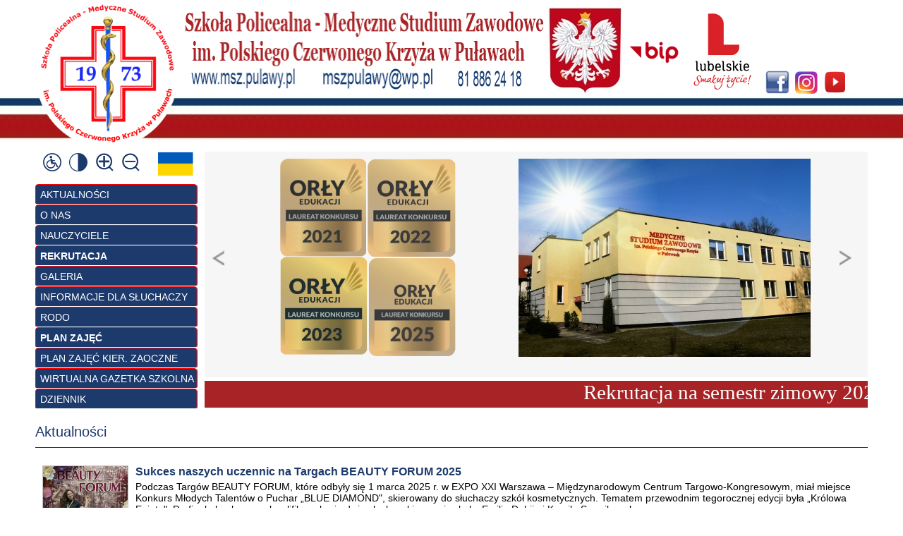

--- FILE ---
content_type: text/html; charset=UTF-8
request_url: https://www.msz.pulawy.pl/news?page=3
body_size: 6950
content:
<!DOCTYPE html>

<html lang="pl">

<head>

    <meta name="viewport" content="width=device-width">

    <link rel="icon" href="https://www.msz.pulawy.pl/favicon.ico" type="image/x-icon">

    <meta name="viewport" content="width=device-width" />

    <title> 
        Medyczne Studium Zawodowe w Puławach
         </title>

    
    <meta name="keywords" content="studium medyczne, msz puławy"/>

    
    
    <meta name="description" content="Medyczne Studium Zawodowe w Puławach istnieje od 1973 roku. Przygotowuje przyszłych pracowników służby zdrowia w kilku specjalnościach oferując ..."/>

    
    <meta charset="utf-8">

    
    <link href="http://fonts.googleapis.com/css?family=Open+Sans:400,300,300italic,700,800&subset=latin,latin-ext"

          rel="stylesheet" type="text/css">

    <link rel="stylesheet" href="https://www.msz.pulawy.pl/front/css/style.css?v=3" type="text/css" media="all">

    <link rel="stylesheet" href="https://www.msz.pulawy.pl/js/jquery.fancybox.css">

    <link rel="stylesheet" type="text/css" media="screen and (max-width: 850px)" href="https://www.msz.pulawy.pl/front/css/responsive.css" />

    
    
    <script type="text/javascript" src="https://www.msz.pulawy.pl/js/jquery.js"></script>

    <script src="https://www.msz.pulawy.pl/js/jquery.fancybox.js"></script>



    <link rel="stylesheet" href="https://www.msz.pulawy.pl/front/jbility/css/jbility.css">

    <script src="https://www.msz.pulawy.pl/front/jbility/js/jbility.js"></script>



    <script src="https://www.msz.pulawy.pl/js/funkcje.js?v=3"></script>

    
    <meta name="viewport" content="width=device-width, initial-scale=1">

    <!--[if lt IE 9]>

    <script src="https://www.msz.pulawy.pl/js/html5.js"></script>

    <![endif]-->

</head>

<body>

<div id="fb-root"></div>
<!--
<script>(function(d, s, id) {

        var js, fjs = d.getElementsByTagName(s)[0];

        if (d.getElementById(id)) return;

        js = d.createElement(s); js.id = id;

        js.src = "//connect.facebook.net/pl_PL/sdk.js#xfbml=1&version=v2.3&appId=274317185929477";

        fjs.parentNode.insertBefore(js, fjs);

    }(document, 'script', 'facebook-jssdk'));</script>
-->
<div class="ramka">



    <header id="header">

        <a href="https://www.msz.pulawy.pl" id="logo"><img src="https://www.msz.pulawy.pl/front/images/logo.png" alt=""/></a>

        <img class="header_imgs header_imgs_1" src="https://www.msz.pulawy.pl/front/images/header1.png" alt=""/>

        <img class="header_imgs" src="https://www.msz.pulawy.pl/front/images/header2.jpg" alt=""/>

        <a href="http://mszpulawy.bip.lubelskie.pl" target="_blank"><img class="header_imgs" src="https://www.msz.pulawy.pl/front/images/header3.png" alt=""/></a>
	<a href="https://www.lubelskie.pl" target="_blank"><img class="header_imgs" src="https://www.msz.pulawy.pl/front/images/header4.png" alt=""/></a>
        <a href="https://www.facebook.com/mszpulawy" target="_blank"><img class="header_imgs" src="https://www.msz.pulawy.pl/front/images/facebook.png" alt=""/></a>
	<a href="https://www.instagram.com/mszpulawy" target="_blank"><img class="header_imgs" src="https://www.msz.pulawy.pl/front/images/instagram.png" alt=""/></a>
	<a href="https://www.youtube.com/channel/UCBNmsMkmmuPO674Ijd5_BXg" target="_blank"><img class="header_imgs" src="https://www.msz.pulawy.pl/front/images/yt.png" alt=""/></a>





 <div class="clear"></div>

    </header>



    <div id="header2">

        <a href="#" id="show_menu_btn">POKAŻ MENU</a>

        <script type="text/javascript">

            $("#show_menu_btn").click(function(){

                $("#menu").toggle('slow');

                return false;

            })

        </script>

        <div id="menu">

            <nav>

                <div id="font-setting-buttons">

        <div class="acess-icon"><img id="wheelchair" title="wheelchair"

                                     src="https://www.msz.pulawy.pl/front/jbility/img/acessc50.png"/></div>


        <div class="acess-icon"><img id="contrast" title="Contrast"


                                     src="https://www.msz.pulawy.pl/front/jbility/img/contraste40.png"/></div>


        <div class="acess-icon"><img id="increaseFont" title="Increase Font"

                                     src="https://www.msz.pulawy.pl/front/jbility/img/fontsma40.png"/></div>


        <div class="acess-icon"><img id="decreaseFont" title="Decrease Font"

                                     src="https://www.msz.pulawy.pl/front/jbility/img/fontsme40.png"/></div>
	<a href="https://msz-pulawy-pl.translate.goog/?_x_tr_sl=pl&_x_tr_tl=uk&_x_tr_hl=pl">

	<img alt="" src="https://msz.pulawy.pl/ukr.png" ></a>

</div>

<br>
    <ul id="mainmenu">




        


            <li >



                <a href="http://msz.pulawy.pl">AKTUALNOŚCI</a>



                


                



            </li>




        


            <li >



                <a href="https://www.msz.pulawy.pl/REKRUTACJA/info.html">O NAS</a>



                


                



            </li>




        


            <li >



                <a href="https://www.msz.pulawy.pl/page/nauczyciele">NAUCZYCIELE</a>



                


                



            </li>




        


            <li >



                <a href="https://msz.pulawy.pl/REKRUTACJA/rekrutacja.html"><b>REKRUTACJA </b></a>



                


                



            </li>




        


            <li >



                <a href="https://www.msz.pulawy.pl/galeria">GALERIA</a>



                


                



            </li>




        


            <li >



                <a href="https://www.msz.pulawy.pl/page/sluchacze"> INFORMACJE DLA SŁUCHACZY</a>



                


                



            </li>




        


            <li >



                <a href="https://www.msz.pulawy.pl/page/h2font-colorgold-rodo-font-h2">RODO</a>



                


                



            </li>




        


            <li >



                <a href="https://msz.pulawy.pl/PLAN/index.html"><b>PLAN ZAJĘĆ </b></a>



                


                



            </li>




        


            <li >



                <a href="https://msz.pulawy.pl/PLANZ/index.html">PLAN ZAJĘĆ KIER. ZAOCZNE</a>



                


                



            </li>




        


            <li >



                <a href="https://source.ngs.edu.pl/preview/3ATlAD9m3oHOMwIyK86sjOfc64nZ0e6h9LTbOEBB0GHzxHoN">WIRTUALNA GAZETKA SZKOLNA</a>



                


                



            </li>




        


            <li >



                <a href="https://www.msz.pulawy.pl/dziennik/dziennik.html">DZIENNIK </a>



                


                



            </li>




        




    </ul>





            </nav>

        </div>

        <div id="pre_filmstrip">
    <a href="#" class="left_a" onclick="goLeft(); return false;">&nbsp;</a>
    <ul id="filmstrip">
                    <li>
                <div class="slider">
                    <div class="opis">
                        <h1></h1>
                        <p>&nbsp; &nbsp; &nbsp; &nbsp; &nbsp; &nbsp; &nbsp; &nbsp; &nbsp;<img alt="" src="/ckfinder/userfiles/images/orelki4.png" style="height:280px; width:249px" /></p>
                                            </div>
                    <img src="https://www.msz.pulawy.pl/uploads/slider/budynek.png" alt=""/>
                </div>
            </li>
                    <li>
                <div class="slider">
                    <div class="opis">
                        <h1></h1>
                        <p style="margin-left:120px">&nbsp;</p>

<p style="margin-left:120px">&nbsp;</p>

<p style="margin-left:120px">&nbsp;</p>

<p>&nbsp;</p>

<p>&nbsp;</p>

<p>&nbsp;</p>

<p>&nbsp;</p>

<p style="margin-left:40px"><span style="color:#696969"><span style="font-size:36px"><strong>ASYSTENTKA</strong></span></span></p>

<p style="margin-left:40px"><span style="color:#696969"><span style="font-size:36px"><strong>STOMATOLOGICZNA</strong></span></span></p>
                                            </div>
                    <img src="https://www.msz.pulawy.pl/uploads/slider/as2.JPG" alt=""/>
                </div>
            </li>
                    <li>
                <div class="slider">
                    <div class="opis">
                        <h1></h1>
                        <p>&nbsp;</p>

<p>&nbsp;</p>

<p>&nbsp;</p>

<p>&nbsp;</p>

<p>&nbsp;</p>

<p>&nbsp;</p>

<p>&nbsp;</p>

<p style="margin-left: 40px;"><strong><span style="color:#696969"><span style="font-size:36px"><span style="font-family:arial,helvetica,sans-serif">HIGIENISTKA</span></span></span></strong></p>

<p style="margin-left: 40px;"><strong><span style="color:#696969"><span style="font-size:36px"><span style="font-family:arial,helvetica,sans-serif">STOMATOLOGICZNA</span></span></span></strong></p>
                                            </div>
                    <img src="https://www.msz.pulawy.pl/uploads/slider/hig2.JPG" alt=""/>
                </div>
            </li>
                    <li>
                <div class="slider">
                    <div class="opis">
                        <h1></h1>
                        <p>&nbsp;</p>

<p>&nbsp;</p>

<p>&nbsp;</p>

<p>&nbsp;</p>

<p>&nbsp;</p>

<p>&nbsp;</p>

<p>&nbsp;</p>

<p style="margin-left:40px"><span style="color:#696969"><strong><span style="font-family:arial,helvetica,sans-serif"><span style="font-size:36px">OPIEKUN</span></span></strong></span></p>

<p style="margin-left:40px"><span style="color:#696969"><strong><span style="font-family:arial,helvetica,sans-serif"><span style="font-size:36px">OSOBY STARSZEJ</span></span></strong></span></p>
                                            </div>
                    <img src="https://www.msz.pulawy.pl/uploads/slider/od.jpg" alt=""/>
                </div>
            </li>
                    <li>
                <div class="slider">
                    <div class="opis">
                        <h1></h1>
                        <p>&nbsp;</p>

<p>&nbsp;</p>

<p>&nbsp;</p>

<p>&nbsp;</p>

<p style="margin-left: 40px;"><span style="color:#696969"><span style="font-size:36px"><strong><span style="font-family:arial,helvetica,sans-serif">TECHNIK</span></strong></span></span></p>

<p style="margin-left: 40px;"><span style="color:#696969"><span style="font-size:36px"><strong><span style="font-family:arial,helvetica,sans-serif">ELEKTRONIKI</span></strong></span></span></p>

<p style="margin-left: 40px;"><span style="color:#696969"><span style="font-size:36px"><strong><span style="font-family:arial,helvetica,sans-serif">I INFORMATYKI</span></strong></span></span></p>

<p style="margin-left: 40px;"><span style="color:#696969"><span style="font-size:36px"><strong><span style="font-family:arial,helvetica,sans-serif">MEDYCZNEJ</span></strong></span></span></p>
                                            </div>
                    <img src="https://www.msz.pulawy.pl/uploads/slider/techel2.jpg" alt=""/>
                </div>
            </li>
                    <li>
                <div class="slider">
                    <div class="opis">
                        <h1></h1>
                        <h2>&nbsp;</h2>

<h2>&nbsp;</h2>

<h2>&nbsp;</h2>

<h2>&nbsp;</h2>

<h2>&nbsp;</h2>

<h2 style="margin-left:40px"><span style="color:#696969"><strong><span style="font-size:36px"><span style="font-family:arial,helvetica,sans-serif">TECHNIK</span></span></strong></span></h2>

<p style="margin-left:40px"><span style="color:#696969"><strong><span style="font-size:36px"><span style="font-family:arial,helvetica,sans-serif">DENTYSTYCZNY</span></span></strong></span></p>
                                            </div>
                    <img src="https://www.msz.pulawy.pl/uploads/slider/tdent2.jpg" alt=""/>
                </div>
            </li>
                    <li>
                <div class="slider">
                    <div class="opis">
                        <h1></h1>
                        <h2 style="margin-left:40px">&nbsp;</h2>

<h2 style="margin-left:40px">&nbsp;</h2>

<h2 style="margin-left:40px">&nbsp;</h2>

<h2 style="margin-left:40px">&nbsp;</h2>

<h2 style="margin-left:40px">&nbsp;</h2>

<h2 style="margin-left:40px"><span style="color:#696969"><strong><span style="font-size:36px">OPIEKUN</span></strong></span></h2>

<p style="margin-left:40px"><span style="color:#696969"><strong><span style="font-size:36px"><span style="font-family:arial,helvetica,sans-serif">MEDYCZNY</span></span></strong></span></p>
                                            </div>
                    <img src="https://www.msz.pulawy.pl/uploads/slider/opmed1.jpg" alt=""/>
                </div>
            </li>
                    <li>
                <div class="slider">
                    <div class="opis">
                        <h1></h1>
                        <h2>&nbsp;</h2>

<h2>&nbsp;</h2>

<h2>&nbsp;</h2>

<h2>&nbsp;</h2>

<h2>&nbsp;</h2>

<h2 style="margin-left:40px"><span style="color:#696969"><strong><span style="font-size:36px"><span style="font-family:arial,helvetica,sans-serif">TECHNIK</span></span></strong></span></h2>

<p style="margin-left:40px"><span style="color:#696969"><strong><span style="font-size:36px"><span style="font-family:arial,helvetica,sans-serif">MASAŻYSTA</span></span></strong></span></p>
                                            </div>
                    <img src="https://www.msz.pulawy.pl/uploads/slider/tmas2.JPG" alt=""/>
                </div>
            </li>
                    <li>
                <div class="slider">
                    <div class="opis">
                        <h1></h1>
                        <h2>&nbsp;</h2>

<h2>&nbsp;</h2>

<h2>&nbsp;</h2>

<h2>&nbsp;</h2>

<h2 style="margin-left:40px">&nbsp;</h2>

<h2 style="margin-left:40px"><span style="color:#696969"><strong><span style="font-size:36px"><span style="font-family:arial,helvetica,sans-serif">TERAPEUTA</span></span></strong></span></h2>

<p style="margin-left:40px"><span style="color:#696969"><strong><span style="font-size:36px"><span style="font-family:arial,helvetica,sans-serif">ZAJĘCIOWY</span></span></strong></span></p>
                                            </div>
                    <img src="https://www.msz.pulawy.pl/uploads/slider/tz2.JPG" alt=""/>
                </div>
            </li>
                    <li>
                <div class="slider">
                    <div class="opis">
                        <h1></h1>
                        <p style="margin-left:40px">&nbsp;</p>

<p style="margin-left:40px">&nbsp;</p>

<p style="margin-left:40px">&nbsp;</p>

<p style="margin-left:40px">&nbsp;</p>

<p style="margin-left:40px">&nbsp;</p>

<p style="margin-left:40px">&nbsp;</p>

<p style="margin-left:40px">&nbsp;</p>

<p style="margin-left:40px">&nbsp;</p>

<p style="margin-left:40px"><span style="color:#696969"><strong><span style="font-size:36px"><span style="font-family:arial,helvetica,sans-serif">PODOLOG</span></span></strong></span></p>
                                            </div>
                    <img src="https://www.msz.pulawy.pl/uploads/slider/podolog.jpg" alt=""/>
                </div>
            </li>
                    <li>
                <div class="slider">
                    <div class="opis">
                        <h1></h1>
                        <p>&nbsp;</p>

<p>&nbsp;</p>

<p>&nbsp;</p>

<p>&nbsp;</p>

<p>&nbsp;</p>

<p>&nbsp;</p>

<p>&nbsp;</p>

<p style="margin-left:40px"><strong><span style="color:rgb(105, 105, 105)"><span style="font-size:36px"><span style="font-family:arial,helvetica,sans-serif">TECHNIK</span></span></span></strong></p>

<p style="margin-left:40px"><strong><span style="color:rgb(105, 105, 105)"><span style="font-size:36px"><span style="font-family:arial,helvetica,sans-serif">USŁUG</span></span></span></strong></p>

<p style="margin-left:40px"><strong><span style="color:rgb(105, 105, 105)"><span style="font-size:36px"><span style="font-family:arial,helvetica,sans-serif">KOSMETYCZNYCH</span></span></span></strong></p>
                                            </div>
                    <img src="https://www.msz.pulawy.pl/uploads/slider/kosmetins.jpg" alt=""/>
                </div>
            </li>
                    <li>
                <div class="slider">
                    <div class="opis">
                        <h1></h1>
                        <p>&nbsp;</p>

<p>&nbsp;</p>

<p>&nbsp;</p>

<p>&nbsp;</p>

<p>&nbsp;</p>

<p>&nbsp;</p>

<p>&nbsp;</p>

<p style="margin-left:40px"><strong><span style="color:rgb(105, 105, 105)"><span style="font-size:36px"><span style="font-family:arial,helvetica,sans-serif">TECHNIK</span></span></span></strong></p>

<p style="margin-left:40px"><strong><span style="color:rgb(105, 105, 105)"><span style="font-size:36px"><span style="font-family:arial,helvetica,sans-serif">FARMACEUTYCZNY</span></span></span></strong></p>

<p>&nbsp;</p>
                                            </div>
                    <img src="https://www.msz.pulawy.pl/uploads/slider/farmacins.jpg" alt=""/>
                </div>
            </li>
                    <li>
                <div class="slider">
                    <div class="opis">
                        <h1> </h1>
                        <h2 style="margin-left:40px">&nbsp;</h2>

<h2 style="margin-left:40px">&nbsp;</h2>

<h2 style="margin-left:40px">&nbsp;</h2>

<h2 style="margin-left:40px">&nbsp;</h2>

<h2 style="margin-left:40px"><span style="color:#696969"><strong><span style="font-size:36px">TECHNIK</span></strong></span></h2>

<p style="margin-left:40px"><span style="color:#696969"><strong><span style="font-size:36px">STERYLIZACJI</span></strong></span></p>

<p style="margin-left:40px"><span style="color:#696969"><strong><span style="font-size:36px">MEDYCZNEJ</span></strong></span></p>
                                            </div>
                    <img src="https://www.msz.pulawy.pl/uploads/slider/tster2.jpg" alt=""/>
                </div>
            </li>
            </ul>
    <a href="#" class="right_a" onclick="goRight(); return false;">&nbsp;</a>
</div>
<div style="border: 0 px solid #000; padding: 0px; float: right; width: 940px; margin-top: 5px;">
    <p><a href="https://msz.pulawy.pl/REKRUTACJA/rekrutacja.html"><style type="text/css">
.html-marquee {height:38px;width:940px;background-color:#FFFFFF;font-family:Verdana;font-size:22pt;color:#FF0000;}
.style1 {
				background-color: #a82326;
				font-family: Verdana;
				font-size: 22pt;
				color: #FFFFFF;
}
</style>
<marquee class="style1" scrollamount="8" onmouseover="stop()" onmouseout="start()" style="width: 940px; height: 38px"> Rekrutacja na semestr zimowy 2026 już się rozpoczęła. Zapraszamy!</marquee>
</a>


<?-- #a82326 - bordo  #1d3a6c - navy -->
</div>

<script type="text/javascript">

    var t2;
    var ilosc2 = $("#filmstrip li").length;

    var kontrolka = 0;

    $("#filmstrip").mouseover(function(){
        clearTimeout(t2);
    })

    function goLeft() {

        clearTimeout(t2);

        var ostatni = $("#filmstrip li:last-child");

        var kopia = ostatni.clone(true);

        kopia.prependTo("#filmstrip");

        ostatni.remove();

    }

    function goRight() {

        clearTimeout(t2);

        var poprzedni = $("#filmstrip li:first-child");

        var kopia = poprzedni.clone(true);

        kopia.appendTo("#filmstrip");

        poprzedni.remove();

    }

    function slajdyWyr() {

        if (kontrolka == 1) {

            clearTimeout(t2);

            var poprzedni = $("#filmstrip li:first-child");

            var kopia = poprzedni.clone(true);

            kopia.appendTo("#filmstrip");

            poprzedni.remove();

        } else {

            kontrolka = 1

        }

        t2 = setTimeout(slajdyWyr, 15000);
    }


    if (ilosc2 > 1) slajdyWyr();
</script>


        <div class="clear"></div>

    </div>



    <div id="page">

        <section>

            
<h1>Aktualności</h1>

    <div class="news">

                    <a href="https://www.msz.pulawy.pl/artykul/sukces-naszych-uczennic-na-targach-beauty-forum-2025">
                <img src="https://www.msz.pulawy.pl/uploads/news/beautyforum2025-mini.png" alt="" class="avatar_float"/>
            </a>
        
        <a href="https://www.msz.pulawy.pl/artykul/sukces-naszych-uczennic-na-targach-beauty-forum-2025" title="Sukces naszych uczennic na Targach BEAUTY FORUM 2025"
           class="cufon">Sukces naszych uczennic na Targach BEAUTY FORUM 2025 <span class="data">04.03.2025 12:08</span></a>

        <p>Podczas Targów BEAUTY FORUM, które odbyły się 1 marca 2025 r. w EXPO XXI Warszawa – Międzynarodowym Centrum Targowo-Kongresowym, miał miejsce Konkurs Młodych Talentów o Puchar „BLUE DIAMOND", skierowany do słuchaczy szkół kosmetycznych. Tematem przewodnim tegorocznej edycji była „Królowa Egiptu". Do finału konkursu zakwalifikowały się dwie słuchaczki naszej szkoły: Emilia Dobija i Kamila Szwajkowska.</p>

        <div class="fb-like" data-href="https://www.msz.pulawy.pl/artykul/sukces-naszych-uczennic-na-targach-beauty-forum-2025" data-layout="button_count" data-action="like" data-show-faces="true" data-share="true"></div>

        <div class="clear"></div>

    </div>

    <div class="news">

                    <a href="https://www.msz.pulawy.pl/artykul/zyczenia-na-ferie">
                <img src="https://www.msz.pulawy.pl/uploads/news/winter.jpg" alt="" class="avatar_float"/>
            </a>
        
        <a href="https://www.msz.pulawy.pl/artykul/zyczenia-na-ferie" title="ŻYCZENIA NA FERIE"
           class="cufon">ŻYCZENIA NA FERIE <span class="data">15.02.2025 18:36</span></a>

        <p></p>

        <div class="fb-like" data-href="https://www.msz.pulawy.pl/artykul/zyczenia-na-ferie" data-layout="button_count" data-action="like" data-show-faces="true" data-share="true"></div>

        <div class="clear"></div>

    </div>

    <div class="news">

                    <a href="https://www.msz.pulawy.pl/artykul/zakonczenie-roku-podologa">
                <img src="https://www.msz.pulawy.pl/uploads/news/zakonczenie-podolog-mini.jpg" alt="" class="avatar_float"/>
            </a>
        
        <a href="https://www.msz.pulawy.pl/artykul/zakonczenie-roku-podologa" title="Zakończenie roku podologa"
           class="cufon">Zakończenie roku podologa <span class="data">03.02.2025 18:57</span></a>

        <p>W dniu 31 stycznia 2025 roku odbyło się oficjalne zakończenie roku
szkolnego dla klasy podologa oraz dwóch słuchaczek trybu indywidualnego
kierunku opiekun medyczny.</p>

        <div class="fb-like" data-href="https://www.msz.pulawy.pl/artykul/zakonczenie-roku-podologa" data-layout="button_count" data-action="like" data-show-faces="true" data-share="true"></div>

        <div class="clear"></div>

    </div>

    <div class="news">

                    <a href="https://www.msz.pulawy.pl/artykul/szkolne-spotkanie-wigilijne">
                <img src="https://www.msz.pulawy.pl/uploads/news/1734698202676564da28a40.jpg" alt="" class="avatar_float"/>
            </a>
        
        <a href="https://www.msz.pulawy.pl/artykul/szkolne-spotkanie-wigilijne" title="Szkolne spotkanie wigilijne"
           class="cufon">Szkolne spotkanie wigilijne <span class="data">20.12.2024 13:31</span></a>

        <p>W środę, 19 grudnia 2024 roku, w naszej szkole odbyła się wyjątkowa wigilia, która zgromadziła całą społeczność szkolną. Mieliśmy zaszczyt gościć księdza katolickiego ks. Pawła Koziołę, wicedziekana dekanatu Puławy i proboszcza parafii pw. św. Brata Alberta, oraz księdza prawosławnego ks. Michała Doroszkiewicza, proboszcza parafii pw. św. równej Apostołom Marii Magdaleny. Duchowni, w duchu jedności i wzajemnego szacunku, złożyli wszystkim obecnym piękne życzenia świąteczne. </p>

        <div class="fb-like" data-href="https://www.msz.pulawy.pl/artykul/szkolne-spotkanie-wigilijne" data-layout="button_count" data-action="like" data-show-faces="true" data-share="true"></div>

        <div class="clear"></div>

    </div>

    <div class="news">

                    <a href="https://www.msz.pulawy.pl/artykul/mikolajki-dla-dzieci-z-domu-dziecka-w-pulawach">
                <img src="https://www.msz.pulawy.pl/uploads/news/mikolajki-mini.jpg" alt="" class="avatar_float"/>
            </a>
        
        <a href="https://www.msz.pulawy.pl/artykul/mikolajki-dla-dzieci-z-domu-dziecka-w-pulawach" title="Mikołajki dla dzieci z Domu Dziecka w Puławach"
           class="cufon">Mikołajki dla dzieci z Domu Dziecka w Puławach <span class="data">20.12.2024 13:11</span></a>

        <p>14 grudnia w naszej szkole odbyło się wydarzenie pełne emocji i intensywnych przygotowań - a były to odwiedziny wyjątkowych gości - dzieci z Domu Dziecka w Puławach. Słuchacze kierunku terapeuta zajęciowy z ogromnym zaangażowaniem dopracowywali każdy szczegół przed wizytą dzieci –  przygotowali warsztaty oraz smaczny poczęstunek.</p>

        <div class="fb-like" data-href="https://www.msz.pulawy.pl/artykul/mikolajki-dla-dzieci-z-domu-dziecka-w-pulawach" data-layout="button_count" data-action="like" data-show-faces="true" data-share="true"></div>

        <div class="clear"></div>

    </div>

    <div class="news">

                    <a href="https://www.msz.pulawy.pl/artykul/konferencja-podologiczna-20112024">
                <img src="https://www.msz.pulawy.pl/uploads/news/konferencjapodologicza.jpg" alt="" class="avatar_float"/>
            </a>
        
        <a href="https://www.msz.pulawy.pl/artykul/konferencja-podologiczna-20112024" title="Konferencja podologiczna 20.11.2024"
           class="cufon">Konferencja podologiczna 20.11.2024 <span class="data">26.11.2024 17:20</span></a>

        <p>20 listopada 2024 roku nasza szkoła miała przyjemność zorganizować konferencję podologiczną pod hasłem „Interdyscyplinarnie w podologii”. Wydarzenie odbyło się w gościnnych przestrzeniach Biblioteki Miejskiej w Puławach i zgromadziło aż 150 uczestników z całego województwa lubelskiego.</p>

        <div class="fb-like" data-href="https://www.msz.pulawy.pl/artykul/konferencja-podologiczna-20112024" data-layout="button_count" data-action="like" data-show-faces="true" data-share="true"></div>

        <div class="clear"></div>

    </div>

    <div class="news">

                    <a href="https://www.msz.pulawy.pl/artykul/szkola-do-hymnu-w-medycznym-studium-policealnym-im-polskiego-czerwonego-krzyza-w-pulawach">
                <img src="https://www.msz.pulawy.pl/uploads/news/szkoladohymnu2024mini.jpg" alt="" class="avatar_float"/>
            </a>
        
        <a href="https://www.msz.pulawy.pl/artykul/szkola-do-hymnu-w-medycznym-studium-policealnym-im-polskiego-czerwonego-krzyza-w-pulawach" title="Szkoła do Hymnu w Medycznym Studium Policealnym im. Polskiego Czerwonego Krzyża w Puławach"
           class="cufon">"Szkoła do Hymnu" w Medycznym Studium Policealnym im. Polskiego Czerwonego Krzyża w Puławach <span class="data">12.11.2024 14:44</span></a>

        <p>Dnia 8 listopada nasza społeczność szkolna w ramach ogólnopolskiej  akcji „Szkoła do Hymnu," wzięła udział w uroczystym odśpiewaniu „Mazurka Dąbrowskiego." Wydarzenie to jest wyjątkową okazją, aby wspólnie uczcić Święto Niepodległości i oddać hołd naszej Ojczyźnie.</p>

        <div class="fb-like" data-href="https://www.msz.pulawy.pl/artykul/szkola-do-hymnu-w-medycznym-studium-policealnym-im-polskiego-czerwonego-krzyza-w-pulawach" data-layout="button_count" data-action="like" data-show-faces="true" data-share="true"></div>

        <div class="clear"></div>

    </div>

    <div class="news">

                    <a href="https://www.msz.pulawy.pl/artykul/udzial-naszej-szkoly-podczas-uroczystosci-106-rocznicy-odzyskania-przez-polske-niepodleglosci-11112024-r">
                <img src="https://www.msz.pulawy.pl/uploads/news/niepodleglosc2024mini.jpg" alt="" class="avatar_float"/>
            </a>
        
        <a href="https://www.msz.pulawy.pl/artykul/udzial-naszej-szkoly-podczas-uroczystosci-106-rocznicy-odzyskania-przez-polske-niepodleglosci-11112024-r" title="Udział naszej szkoły podczas uroczystości 106. rocznicy odzyskania przez Polskę niepodległości - 11.11.2024 r."
           class="cufon">Udział naszej szkoły podczas uroczystości 106. rocznicy odzyskania przez Polskę niepodległości - 11.11.2024 r. <span class="data">12.11.2024 13:37</span></a>

        <p>Z dumą informujemy, że 11.11.2024 r. nasz szkolny poczet sztandarowy w składzie: Weronika Sykut, Oksana Baydalo oraz Szymon Kwietniewski, reprezentował naszą społeczność podczas Mszy Świętej za Ojczyznę. Z szacunkiem i honorem uczciliśmy pamięć wszystkich, którzy walczyli o wolność naszej Ojczyzny.</p>

        <div class="fb-like" data-href="https://www.msz.pulawy.pl/artykul/udzial-naszej-szkoly-podczas-uroczystosci-106-rocznicy-odzyskania-przez-polske-niepodleglosci-11112024-r" data-layout="button_count" data-action="like" data-show-faces="true" data-share="true"></div>

        <div class="clear"></div>

    </div>

    <div class="news">

                    <a href="https://www.msz.pulawy.pl/artykul/wycieczka-dydaktyczna-klas-stomatologicznych-na-uniwersytet-medyczny-w-lublinie">
                <img src="https://www.msz.pulawy.pl/uploads/news/wycieczka-dydaktyczna-klas-stomatologicznych-na-uniwersytet-medyczny-w-lublinie-mini.jpg" alt="" class="avatar_float"/>
            </a>
        
        <a href="https://www.msz.pulawy.pl/artykul/wycieczka-dydaktyczna-klas-stomatologicznych-na-uniwersytet-medyczny-w-lublinie" title="Wycieczka dydaktyczna klas stomatologicznych na Uniwersytet Medyczny w Lublinie"
           class="cufon">Wycieczka dydaktyczna klas stomatologicznych na Uniwersytet Medyczny w Lublinie <span class="data">08.11.2024 17:14</span></a>

        <p>Nasze słuchaczki z zespołów Higienistka Stomatologiczna oraz Asystentka Stomatologiczna miały niezwykłą okazję uczestniczyć w specjalnych zajęciach organizowanych dzięki uprzejmości pracowników Wydziału Farmaceutycznego oraz Stomatologicznego Uniwersytetu Medycznego w Lublinie.

</p>

        <div class="fb-like" data-href="https://www.msz.pulawy.pl/artykul/wycieczka-dydaktyczna-klas-stomatologicznych-na-uniwersytet-medyczny-w-lublinie" data-layout="button_count" data-action="like" data-show-faces="true" data-share="true"></div>

        <div class="clear"></div>

    </div>

    <div class="news">

                    <a href="https://www.msz.pulawy.pl/artykul/dzien-edukacji-2024">
                <img src="https://www.msz.pulawy.pl/uploads/news/dzienedukacji2024mini.jpg" alt="" class="avatar_float"/>
            </a>
        
        <a href="https://www.msz.pulawy.pl/artykul/dzien-edukacji-2024" title="DZIEŃ EDUKACJI 2024"
           class="cufon">DZIEŃ EDUKACJI 2024 <span class="data">21.10.2024 10:05</span></a>

        <p>14 października, to Dzień Edukacji Narodowej, który uznaje się za święto wszystkich pracowników oświaty.
11 października w Szkole Policealnej Medycznego Studium Zawodowego w Puławach odbyła się uroczysta akademia z okazji Dnia Edukacji Narodowej. W uroczystości wzięli udział pracownicy szkoły oraz słuchacze.</p>

        <div class="fb-like" data-href="https://www.msz.pulawy.pl/artykul/dzien-edukacji-2024" data-layout="button_count" data-action="like" data-show-faces="true" data-share="true"></div>

        <div class="clear"></div>

    </div>


<ul class="pagination">
			<li><a href="https://www.msz.pulawy.pl/news?page=2">&laquo;</a></li><li><a href="https://www.msz.pulawy.pl/news?page=1">1</a></li><li><a href="https://www.msz.pulawy.pl/news?page=2">2</a></li><li class="active"><span>3</span></li><li><a href="https://www.msz.pulawy.pl/news?page=4">4</a></li><li><a href="https://www.msz.pulawy.pl/news?page=5">5</a></li><li><a href="https://www.msz.pulawy.pl/news?page=6">6</a></li><li><a href="https://www.msz.pulawy.pl/news?page=7">7</a></li><li><a href="https://www.msz.pulawy.pl/news?page=8">8</a></li><li class="disabled"><span>...</span></li><li><a href="https://www.msz.pulawy.pl/news?page=34">34</a></li><li><a href="https://www.msz.pulawy.pl/news?page=35">35</a></li><li><a href="https://www.msz.pulawy.pl/news?page=4">&raquo;</a></li>	</ul>
<div class="clear"></div>

            <div class="clear"></div>

        </section>



        <div class="clear"></div>

        <div id="menu2">
<ul>
<li><a href="https://www.orlyedukacji.pl/profile-357591-szkola-policealna-medyczne-studium-zawodowe-im-pck-w-pulawach" target="_blank"><img alt="" src="/ckfinder/userfiles/images/orzely/orzely2.png" ></a></li>
<li><a href="https://lubelskie.pl"><img alt="" src="/ckfinder/jswlub.png" ></a></li>
<li><a href="https://oke.krakow.pl"><img alt="" src="/ckfinder/oke.png" ></a></li>
<li><a href="https://cke.gov.pl"><img alt="" src="/ckfinder/logo_cke.png" ></a></li>
<li><a href="https://www.gov.pl/web/edukacja-i-nauka"><img alt="" src="/ckfinder/mein.png" ></a></li>
<li><a href="https://kuratorium.lublin.pl"><img alt="" src="/ckfinder/kurator.jpg" ></a></li>
</ul>
    <ul>
                    <li>
                <a href="https://www.msz.pulawy.pl/REKRUTACJA/info.html" title="O NAS">
                    <img src="https://www.msz.pulawy.pl/uploads/pages/kontakt.png" alt="O NAS"/>
                </a>
            </li>
                    <li>
                <a href="https://www.msz.pulawy.pl/news" title="Aktualności">
                    <img src="https://www.msz.pulawy.pl/uploads/pages/165648791762bbffed0cb07.png" alt="Aktualności"/>
                </a>
            </li>
                    <li>
                <a href="https://www.msz.pulawy.pl/galeria" title="GALERIA">
                    <img src="https://www.msz.pulawy.pl/uploads/pages/galeria.png" alt="GALERIA"/>
                </a>
            </li>
                    <li>
                <a href="https://www.facebook.com/mszpulawy" title="Facebook">
                    <img src="https://www.msz.pulawy.pl/uploads/pages/facebook.png" alt="Facebook"/>
                </a>
            </li>
                    <li>
                <a href="https://www.instagram.com/mszpulawy/" title="Instagram">
                    <img src="https://www.msz.pulawy.pl/uploads/pages/instagram.png" alt="Instagram"/>
                </a>
            </li>
                    <li>
                <a href="https://www.youtube.com/channel/UCBNmsMkmmuPO674Ijd5_BXg" title="youtube">
                    <img src="https://www.msz.pulawy.pl/uploads/pages/youtube.png" alt="youtube"/>
                </a>
            </li>
                    <li>
                <a href="https://www.msz.pulawy.pl/page/bdeklaracja-dostepnosci-b" title="DEKLARACJA DOSTĘPNOŚCI">
                    <img src="https://www.msz.pulawy.pl/uploads/pages/whellchair.png" alt="DEKLARACJA DOSTĘPNOŚCI"/>
                </a>
            </li>
                    <li>
                <a href="https://msz.pulawy.pl/ckfinder/userfiles/files/migowy.mp4" title="FILM Z TŁUMACZENIEM PJM">
                    <img src="https://www.msz.pulawy.pl/uploads/pages/migowy.png" alt="FILM Z TŁUMACZENIEM PJM"/>
                </a>
            </li>
                    <li>
                <a href="https://msz.pulawy.pl/pisma/machinetext.pdf" title="TEKST ODCZYTYWANY MASZYNOWO">
                    <img src="https://www.msz.pulawy.pl/uploads/pages/loudspeaker.png" alt="TEKST ODCZYTYWANY MASZYNOWO"/>
                </a>
            </li>
                    <li>
                <a href="https://msz.pulawy.pl/ckfinder/userfiles/files/latwy.pdf" title="TEKST ŁATWY DO ODCZYTANIA (ETR)">
                    <img src="https://www.msz.pulawy.pl/uploads/pages/easttext.png" alt="TEKST ŁATWY DO ODCZYTANIA (ETR)"/>
                </a>
            </li>
            </ul>
    <div class="clear"></div>
</div>

    </div>



    <div class="clear"></div>



    <div id="up_footer"></div>



</div>



<footer id="footer">

    <div class="ramka">

        
        <div class="clear"></div>

    </div>

</footer>






<script type="text/javascript">

    $(document).ready(function () {

        $('body').append('<img style="display: none;"  src="https://www.msz.pulawy.pl/home/stat?ref=' + escape(document.referrer) + '">');

    });

</script>


</body>

</html>



--- FILE ---
content_type: text/css
request_url: https://www.msz.pulawy.pl/front/css/style.css?v=3
body_size: 2415
content:
html,body,p,div,ul,li,h1,h2,h3,h4,h5,table,span,img,a,table,td,th{margin:0;padding:0}
html,body{height:100%}
body{background: #fff url(../images/tlo.jpg) repeat-x;font-family: 'Open Sans', 'Helvetica',  sans-serif;
    font-size:14px;position:relative}
.ramka{width:1180px;overflow:hidden;margin:0 auto;padding:0}
#header{position:relative;margin:0; height: 205px;}
.header_imgs{
    margin: 10px 0 0 0;
    padding: 0px;
    float: left;
}
#header #logo{float: left}

#szukajka{

    width: 600px; height: 30px; margin-top: 27px;

    float: right; position: relative;

}

#szukajka form{

    width: 215px;

    float: left; position: absolute;

}

#szukajka form img{
    position: absolute; top: 0px; right: 10px; cursor: pointer;
}
#szukajka input[type="text"]{

    background: #e7e7e7;: 10px; padding: 7px 20px; color: #000; font-size: 15px; border: 0px;

    width: 213px;

    
}

#szukajka span{

    position: relative; margin: 0 1px 0 0; overflow: hidden;

    float: right; background: #a82326; : 10px; padding: 7px 20px 7px 46px; color: #000; font-size: 15px;

}

#szukajka span img{

    position: relative; top: 3px; left: 10px;

    }

#szukajka span img{



    position: absolute; top: 3px; left: 10px;




}





.clear{width:100%;height:0;line-height:0;clear:both}


#header2{



    width: 100%; position: relative; margin: 10px 0;



}



#menu{width:240px;position:relative;z-index:10;margin:0;padding:0;float: left}

#mainmenu{list-style:none;margin:0;padding:0}

#mainmenu > li{position:relative;;margin:0 0 1px 0;padding:7px 1px 1px 7px; display: block;

    background: url(../images/menu_back.png) no-repeat top left;

    width: 228px; height: 20px;}

#mainmenu > li li{position:relative}

#mainmenu > li ul{position:absolute;left:10px; z-index: 20;}

#mainmenu > li ul li ul{position:absolute;left:0px;top:3px}

#menu ul ul{display:none}

#menu ul li:hover > ul{display:block}

#mainmenu > li > a{text-align:left;text-decoration:none;color:#FFF;font-size:14px;

 font-weight: 

}

#mainmenu > li:hover > a, #menu_active a{color:#A82326!important; text-shadow: 1px 1px 1px #FFF}

#mainmenu ul{



	list-style: none;



	width: 160px;



	font-size: 12px;



	background: #F6F6F6;



	margin: 5px 0 0;



	padding: 5px;



}

#mainmenu ul li{clear:both;text-align:left;padding:1px 0}

#mainmenu ul li > a{color:#1d3a6c;text-decoration:none;text-transform: uppercase; text-shadow: none;}

#page{margin:20px 0 3px}

#page img{

    max-width: 100%!important;

}

#page h1{color:#1d3a6c;font-size:20px;margin:10px 0;padding:0 0 10px; font-weight: normal; border-bottom: 1px solid  #1d3a6c;}

form .wrapper{padding:3px 0 10px}

#page input[type=text]{border:1px solid #3f3f3f;width:200px;padding:2px 4px}

#page select{border:1px solid #3f3f3f;width:208px;padding:2px 4px}

#page textarea{border:1px solid #3f3f3f;width:250px;resize:none;height:150px;padding:2px 4px}

#page input[type=submit]{

    background: #fe0000; border: 1px solid #ababab; border-radius: 15px; text-transform: uppercase;

    color: #fff; padding: 5px 20px; font-weight: bold;

    cursor: pointer;}

#page a{color:#1d3a6c;font-weight:700;text-decoration:none}

#page p{padding:4px 0}

#page ul{padding:5px 20px}

.errors_ul{list-style:none;color:red;font-weight:700;margin:0!important;padding:2px 0!important}

.imprezy-table{width:100%}

.tyt-impreza1{width:160px;border-bottom:1px dotted silver;padding:10px}

.tyt-impreza2{vertical-align:top;border-bottom:1px dotted silver;padding:10px}

.tyt-impreza2 a{font-size:14px;font-weight:700;text-decoration:underline}

.avatar{background:#fff;border:1px solid silver}

.avatar_float{background:#fff;border:1px solid silver;float:left;display:inline;margin:0 10px 5px 0}

.pagination{float:right;padding:5px 0}

.pagination li{float:left;display:inline;font-weight:bolder;font-size:15px;margin:0 3px;padding:2px 3px}

.pagination a{display:block;text-align:center;text-decoration:none;color:#0b5c90!important;font-size:15px}

.pagination li:hover a,.pagination li.active{text-decoration:none;color:#000!important}

.news{padding:15px 10px}

.news_tytul a{text-decoration:none;font-weight:bolder}

span.data{font-size:11px;color:#ffffff}

.news_mini{float:left;display:inline;text-align:left;margin:0 15px 0 0}

.news .cufon{font-size:16px;font-weight:bold!important;margin:0 0 0 0px; color: #1d3a6c !important;}

.news .data{display:blok;padding:0 0 5px 1px}

.news_tresc{float:left;display:inline;width:470px;padding:0}

.small_box{width:242px;float:left;position:relative;margin:0 0 0 25px}

.small_box h1{font-size:19px!important}

.small_box p.tresc{padding:2px 7px 3px!important}

.small_box_sr{border-left:1px solid #55a51c;border-right:1px solid #55a51c;padding-left:20px}

#footer{width:100%;position:relative;clear:both;margin:0;padding:30px 0px; background: #f6f6f6; color: #1d3a6c;}

a,.tyt-impreza2 a:hover{text-decoration:none}

a img,.facebook_z1p iframe{border:0}

#mainmenu ul li:hover > a,#footer a:hover{color:#A82326}

#pre_filmstrip{

    background: #f6f6f6;

    float: right; width: 920px; height: 300px; padding: 10px;

}

#filmstrip{

    list-style: none;

    float: left;

}

#filmstrip li{

    display: none; width: 820px;

}

#filmstrip li:first-child{

    display: block;

}

.left_a{

    width: 29px; height: 39px; background: url(../images/left_a.png) no-repeat top left;

    float: left; margin-top: 130px;

}

.right_a{

    width: 30px; height: 40px; background: url(../images/right_a.png) no-repeat top left;

    float: right; margin-top: 130px;

}

.slider{

    position: relative;

}

.slider .opis{

    float: left ; padding: 0px 0px 0 0px;

}

.slider .opis h1{

    text-transform: uppercase; color: #1d3a6c; padding-bottom: 0px;

}

.slider img{

    float: right;

}

.opis a{

    color: #000; font-weight: bold;

}

.div_l{

    float: left; display: inline; width: 49%;
}

.div_r{

    float: right; display: inline; width: 49%;

}

.align_right{

    text-align: right;

}

.more_btn{

    background: #f6f6f6; color: #000; padding: 5px 20px; font-size: 14px;

    font-weight: bold  !important;

}

.more_btn:hover{

    color: #4764b3;

}

.kierunki{

    list-style: none; margin: 0px!important; padding: 0px!important;

}

.kierunki li{

    float: left;  width: 270px; margin: 0 10px 5px 0;

}

.kierunki span{

    background: #1d3a6c; color: #fff; font-size: 16px; display: block; padding: 15px 2px 5px 43px; position: relative;

    border-top-right-radius: 5px; border-top-left-radius: 5px; font-weight: normal!important;

    height: 34px; border-bottom-left-radius: 5px;

}

.kierunki .dziubek{

    position: absolute; top: 0px; left: 0px;

}

.kierunki img.avatar_float{

    border: 1px solid #1d3a6c; margin-top: -2px; width: 268px; height: 86px;

}

#menu2{

    display: block; background: #f6f6f6;

    padding: 0px 0; margin: 0px 0;

}

#menu2 ul{

    list-style: none; border-top: 1px dotted #acacea; border-bottom: 1px dotted #acacea;

    height: 74px; text-align: center;

    padding: 0px; margin: 0px;

}

#menu2 ul li{

    border-left: 1px dotted #acacea; text-align: center!important;

    display: inline-block;

    padding: 5px 15px;

}

#menu2 ul li:first-child{

    border: none;

}

#up_footer{

    border-top: 3px solid #1d3a6c; margin-bottom: 0px;

}

.footer_float_div{

    float: left; width: 33%;

}

#footer h1{

    font-size: 13px; margin-bottom: 15px; padding-left: 5px;

}

#footer a{

    color: #1d3a6c;

}

.footer_float_div ul{

    list-style: none; margin-left: 20px;

}

.kontakt_form_div input[type='text']{

    width: 200px; background: #fff; color: #aaaaaa; border: 1px solid #aaaaaa;

}

.kontakt_form_div textarea{

    width: 200px; background: #fff; color: #aaaaaa; border: 1px solid #aaaaaa; height: 50px;

}

.kontakt_form_div span{

    font-size: 11px;

}

.kontakt_form_div input[type='submit']{

    background: #fe0000; border: 1px solid #ababab; border-radius: 15px; text-transform: uppercase;

    color: #fff; padding: 5px 20px; font-weight: bold;

    cursor: pointer;

}

.alert-success{

    padding: 10px 0; font-weight: bold; color: green;

}

.alert-error{

    padding: 10px 0; font-weight: bold; color: red;

}

#show_menu_btn{

    display: none;

}

#font-setting-buttons{

    position: relative; text-align: center; height: 30px;

}

#font-setting-buttons div{

    display: inline; font-size: 16px; background: none; border: 0px; cursor: pointer;

}

#font-setting-buttons div img{

    width: 26px;

}

.fb-like,
.fb-share-button,
.fb_iframe_widget,
.fb_iframe_widget span,
.fb_iframe_widget iframe {
??display: none !important;
}


--- FILE ---
content_type: text/css
request_url: https://www.msz.pulawy.pl/front/css/responsive.css
body_size: 832
content:
body{
    background-image: none;
}
.ramka{
    max-width: 98%; margin: 0 1%;
}
.header_imgs, #szukajka span, .left_a, .right_a, .slider .opis{
    display: none;
}
.header_imgs_1{
    display: inline; width: 70%;
    float: right;
}
#logo img{
   width: 100%;
}
#logo{
   width: 27%;
}
#header{
    border-bottom: 5px solid #1d3a6c; height: auto; padding-bottom: 10px;
}
#szukajka{
    width: 70%;  margin: 10px 0 0 0;
    float: right;
}
#szukajka form{
    display: block;
    float: right; overflow: hidden;
}
#menu{
    display: none; width: 100%; margin-bottom: 10px;
}
#menu ul{
    width: 100%;
}
.podmenu{
    display: block!important; margin: 5px 0 0 0px!important; padding:0px 0 4px 0!important; position: relative!important;
    left: 0px!important;
}
#menu li{
    background-image: none; display: block;height: auto; text-align: center; width: auto;
    margin: 0px!important; padding: 0px 0 4px 0!important;
}
#menu li a{
    color: #000; padding: 5px 0; text-shadow: 1px 1px 1px gray;
}
#mainmenu ul{
    display: block; height: auto; margin: 0px!important; padding: 0px!important;
    background: none; width: 100%;
}
#mainmenu ul li{
    width: 100%; text-align: center; margin: 0px!important; padding: 0px!important;  display: block
}
#mainmenu ul li a{
    color: gray; text-shadow: none; font-size: 12px;
}
#show_menu_btn{
    display: block; background: #a82326; color: #fff; text-shadow: 1px 1px 1px #fff; text-align: center;
    padding: 4px; font-size: 12px; margin-bottom: 5px;
}
.slider img{
   float: none!important; width: 100%!important; display: inline;
    max-width: 414px; position: relative;
}
.slider{
    text-align: center;   width: 100%!important;
}
#pre_filmstrip{
    width: 100%!important; height: auto!important; padding: 10px 0; margin: 0 auto; position: relative;
}
#filmstrip{
    width: 100%!important;
}
#filmstrip li{
    width: 96%; margin: 0 2%;
}
.div_l, .div_r{
    display: block;
    float: none; width: 100%;
}
#page{
    padding: 0 2%;
}
.kierunki li{
    max-width: 270px; width: 48%; margin: 0 2% 2% 0; position: relative;

}
.kierunki img.avatar_float{
    width: calc(100% - 2px);
}
.kierunki span{
    padding: 4px 7px; height: 40px; border-bottom-left-radius: 0px; text-shadow: 1px 1px 1px #000;
}
.kierunki .dziubek{
    display: none;
}
#menu2 ul{
    height: auto;
}
#menu2 ul li{
    border: 0px;
}
.footer_float_div{
    width: 100%; display: block;
    float: none; padding: 0 0 20px 0;
}

.fb-like,
.fb-share-button,
.fb_iframe_widget,
.fb_iframe_widget span,
.fb_iframe_widget iframe {
��� display: none !important;
}


--- FILE ---
content_type: application/javascript
request_url: https://www.msz.pulawy.pl/js/funkcje.js?v=3
body_size: 677
content:
$(function() {

    $('form .required').blur(function () {

        if (!$(this).val()) {
            $(this).css('border-color', 'red');
        } else {
            $(this).css('border-color', '#fff');
        }

    });

    $(".check_uncheck").click(function () {
        if ($('.ptaszki:checked').length == 0) {
            $("#checked_box").prop('checked', 'true');
            $('.ptaszki').prop('checked', 'true');
        } else {
            $("#checked_box").removeProp('checked');
            $('.ptaszki').removeProp('checked');
        }
    });


//edycja w miejscu
    $(".edit_in_place").click(function () {

        var form = '<div class="clear" style="height: 10px;"></div>';
        form += '<form method="post"  action="' + $(this).attr('href') + '" >';
        form += '<input type="text" name="wartosc" value="' + $(this).attr('title') + '" class="input1"/>';
        form += '&nbsp;<input type="submit" value="OK" class="submit1"/>';
        form += '</form><div class="clear" style="height: 10px;"></div>';

        $(this).after(form);

        return false;
    })

    $('a.galeria').fancybox();
    $(".various").fancybox({
        maxWidth	: 800,
        maxHeight	: 600,
        fitToView	: false,
        width		: '70%',
        height		: '70%',
        autoSize	: false,
        closeClick	: false,
        openEffect	: 'none',
        closeEffect	: 'none'
    });

});

function sendForm(form, action) {

    if (action) {
        if ($('.ptaszki:checked').length > 0) {
            $(form).prop('action', action).submit();
        } else {
            alert('Zaznacz przynajmniej jedną opcje');
        }
    } else {
        $(form).submit();
    }

}

--- FILE ---
content_type: application/javascript
request_url: https://www.msz.pulawy.pl/front/jbility/js/jbility.js
body_size: 1121
content:
/**
 *    jBility
 *    jBility is a free set of accessibility functions that uses JQuery.
 *    By: Uriel Cairê Balan Calvi
 *    Available on: https://github.com/urielcaire/jBility
 */
jQuery(document).ready(function ($) {
    /*===================================================================
    *	jBility uses JsCookie to manager cookies.
    *	JsCookie is available on: https://github.com/urielcaire/jscookie
    *====================================================================*/
    function createCookie(name, value, days) {
        var expires = "";
        if (days) {
            var time = new Date();
            time.setTime(time.getTime() + (days * 24 * 60 * 60 * 1000));
        }
        document.cookie = name + "=" + value + expires + "; path=/";
    }

    function getCookie(name) {
        var nameEQ = name + "=";
        var ca = document.cookie.split(';');
        for (var i = 0; i < ca.length; i++) {
            var c = ca[i];
            while (c.charAt(0) == ' ') c = c.substring(1, c.length);
            if (c.indexOf(nameEQ) == 0) return c.substring(nameEQ.length, c.length);
        }
        return "";
    }

    function deleteCookie(name) {
        createCookie(name, "", -1);
    }

    function checkCookie(name) {
        var check = getCookie(name);
        if (check != "")
            return true;
        return false;
    }

    /*======================================
    *		jBility functions
    *======================================*/
    function addConstrast() {
        console.log('addConstrast');
        $('*').addClass('pagina-acessivel');
        $('.acess-container').addClass('f-transparent');
        $('#botao').addClass('f-transparent');
        $('#acess-icons').addClass('f-transparent');
        $('.acess-icon').addClass('f-transparent');
        $('img').addClass('f-transparent');
        $('#jbbutton').addClass('f-transparent');
    }

    function removeConstrast() {
        console.log('removeConstrast');
        $('*').removeClass('pagina-acessivel');
        $('.acess-container').removeClass('f-transparent');
        $('#botao').removeClass('f-transparent');
        $('#acess-icons').removeClass('f-transparent');
        $('.acess-icon').removeClass('f-transparent');
        $('img').removeClass('f-transparent');
        $('#jbbutton').removeClass('f-transparent');
    }

    if (checkCookie('ccontrast')) {
        addConstrast();
    }

    $('#contrast').click(function () {
        var ck = checkCookie('ccontrast');
        if (ck) {
            deleteCookie('ccontrast');
            removeConstrast();
        } else {
            createCookie('ccontrast', 'cookieContrast');
            addConstrast();
        }
    });

    function addWheelchair() {
        console.log('addWheelchair');
        $('*').addClass('pagina-acessivel');
        $('.acess-container').addClass('f-transparent');
        $('#botao').addClass('f-transparent');
        $('#acess-icons').addClass('f-transparent');
        $('.acess-icon').addClass('f-transparent');
        $('img').addClass('f-transparent');
        $('#jbbutton').addClass('f-transparent');
        $("#owl-carousel, #slider2, .boksy-container img").hide();
    }

    function removeWheelchair() {
        console.log('removeConstrast');
        $('*').removeClass('pagina-acessivel');
        $('.acess-container').removeClass('f-transparent');
        $('#botao').removeClass('f-transparent');
        $('#acess-icons').removeClass('f-transparent');
        $('.acess-icon').removeClass('f-transparent');
        $('img').removeClass('f-transparent');
        $('#jbbutton').removeClass('f-transparent');
		$("#owl-carousel, #slider2, .boksy-container img").show();
    }

    if (checkCookie('ccontrast')) {
        addWheelchair();
    }

    $('#wheelchair').click(function () {
        var ck = checkCookie('wwheelchair');
        if (ck) {
            deleteCookie('wwheelchair');
			removeWheelchair();
        } else {
            createCookie('wwheelchair', 'cookieWheelchair');
			addWheelchair();
        }
    });

    var $cElements = $("body").find("*");
    var fonts = [];

    function getFontSize() {
        for (var i = 0; i < $cElements.length; i++) {
            fonts.push(parseFloat($cElements.eq(i).css('font-size')));
        }
    }

    getFontSize();
    $("#increaseFont").on('click', function () {
        for (var i = 0; i < $cElements.length; i++) {
            ++fonts[i];
            $cElements.eq(i).css('font-size', fonts[i]);
        }
    });

    $("#decreaseFont").on('click', function () {
        for (var i = 0; i < $cElements.length; i++) {
            --fonts[i];
            $cElements.eq(i).css('font-size', fonts[i]);
        }
    });

    $('#jbbutton').click(function () {
        $('#acess-icons').toggle(150);
    });

});
